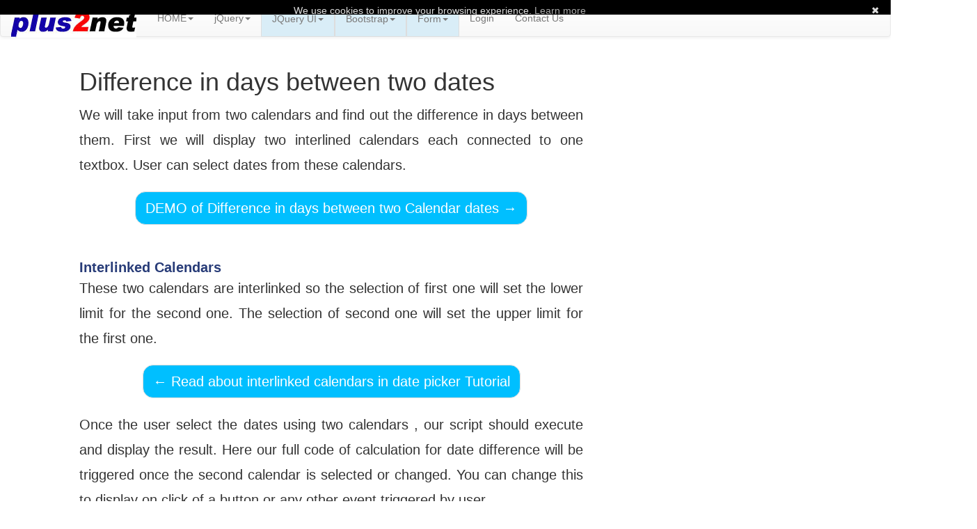

--- FILE ---
content_type: text/html; charset=UTF-8
request_url: https://www.plus2net.com/jquery/date-picker-difference.php
body_size: 5384
content:
<meta http-equiv="Content-Type" content="text/html; charset=windows-1252">
<html>
<head>
<title>Difference in days between two calendar dates as selected by user using JQuery date picker </title>
<META NAME="DESCRIPTION" CONTENT="Script to get difference in two dates as input by user using date pickers in JQuery">
<META NAME="KEYWORDS" CONTENT="Difference in days, between two dates, days in between, two calendar dates. ">

<link rel="stylesheet" href="https://ajax.googleapis.com/ajax/libs/jqueryui/1.11.4/themes/smoothness/jquery-ui.css">
<meta name="viewport" content="width=device-width,minimum-scale=1">

<link rel="stylesheet" href="https://maxcdn.bootstrapcdn.com/bootstrap/3.3.4/css/bootstrap.min.css">
<link rel="stylesheet" href="https://maxcdn.bootstrapcdn.com/bootstrap/3.3.4/css/bootstrap-theme.min.css">


<link rel="stylesheet" href="../templates/custom.css" type="text/css">

<script src="https://ajax.googleapis.com/ajax/libs/jquery/3.1.1/jquery.min.js" ></script>

<script src="https://maxcdn.bootstrapcdn.com/bootstrap/3.3.4/js/bootstrap.min.js"></script>
<script async src="//pagead2.googlesyndication.com/pagead/js/adsbygoogle.js" ></script>
<link rel="canonical" href="https://www.plus2net.com/jquery/date-picker-difference.php" /></head><body>
<span itemscope itemtype="https://schema.org/WebPage">
<nav class="navbar navbar-default">
  <div class="container-fluid">
    <!-- Brand and toggle get grouped for better mobile display -->
    <div class="navbar-header">
      <button type="button" class="navbar-toggle collapsed" data-toggle="collapse" data-target="#bs-example-navbar-collapse-1">
        <span class="sr-only">Toggle navigation</span>
        <span class="icon-bar"></span>
        <span class="icon-bar"></span>
        <span class="icon-bar"></span>
      </button>
      <a class="navbar-brand" href="../"><img src=https://www.plus2net.com/images/top2.jpg alt='plus2net.com logo home page'></a>
    </div>

    <!-- Collect the nav links, forms, and other content for toggling -->
    <div class="collapse navbar-collapse" id="bs-example-navbar-collapse-1">
<span id="breadcrumbs" itemprop="breadcrumb">
      <ul class="nav navbar-nav">

        <li class="dropdown">

          <a href="../" class="dropdown-toggle" data-toggle="dropdown" role="button" aria-expanded="false">HOME<span class="caret"></span></a>
          <ul class="dropdown-menu" role="menu">
<li><a href="../">plus2net HOME</a></li>
            <li><a href="../sql_tutorial/site_map.php">SQL</a></li>
  					<li><a href="../html_tutorial/site_map.php">HTML</a></li>
<li><a href="../php_tutorial/site_map.php">PHP</a></li>
<li><a href="../javascript_tutorial/site_map.php">JavaScript</a></li>
<li><a href="../python/site_map.php">Python</a></li>
<li><a href="../asp-tutorial/site_map.php">ASP</a></li>
<li><a href="../c-tutorial/site_map.php">C</a></li>
<li><a href="../ps-tutorial/index.php">PhotoShop</a></li>

          </ul>
        </li>
<li class="dropdown">
          <a href="site_map.php" class="dropdown-toggle" data-toggle="dropdown" role="button" aria-expanded="false">jQuery<span class="caret"></span></a>
          <ul class="dropdown-menu" role="menu">
<li><a href=site_map.php>jQuery HOME</a></li>
<li><a href="bs-form.php">FORM</a></li>

<li><a href="effects.php">Effects</a></li>
<li><a href="events.php">Events</a></li>

					<li><a href="message-box.php">Message Layer</a></li>
  					<li><a href="listbox.php">Listbox</a></li>
  					<li><a href="getJSON.php">JSON</a></li>
  					<li><a href="http-get.php">GET</a></li>          </ul>
        </li>
<li></li>
<li><a href='date-picker.php' class='list-group-item list-group-item-info' data-toggle='dropdown' role='button' aria-expanded='false'>JQuery UI<span class='caret'></span></a>
<ul class='dropdown-menu' role='menu'>
<li><a href='jquery-ui.php' class='nav-link'><b>JQuery UI</b></a></li>
<li><a href='accordion.php' class='nav-link'>Accordion</a></li>
<li><a href='autocomplete.php' class='nav-link'>Autocomplete</a></li>
<li><a href='controlgroup.php' class='nav-link'>Controlgroup</a></li>
<li><a href='checkboxradio-ui.php' class='nav-link'>Checkboxradio</a></li>
<li><a href='slider.php' class='nav-link'>Slider</a></li>
<li><a href='date-picker.php' class='nav-link'>Date Picker</a></li>
<li><a href='draggable.php' class='nav-link'>Draggable</a></li>
<li><a href='droppable.php' class='nav-link'>Droppable</a></li>
<li><a href='dialog-box.php' class='nav-link'>Dialog Box</a></li>
<li><a href='menu.php' class='nav-link'>Menu</a></li>
<li><a href='progress-bar.php' class='nav-link'>Progress Bar</a></li>
<li><a href='spinner.php' class='nav-link'>Spinner</a></li>
<li><a href='tabs-ui.php' class='nav-link'>Tabs</a></li>
<li><a href='tooltip-ui.php' class='nav-link'>Tooltip</a></li>
<li><a href='selectable.php' class='nav-link'>Selectable</a></li>
</ul></li><li><a href='bs-form.php' class='list-group-item list-group-item-info' data-toggle='dropdown' role='button' aria-expanded='false'>Bootstrap<span class='caret'></span></a>
          <ul class='dropdown-menu' role='menu'>
<li><a href='bs.php' class='nav-link'><b>Bootstrap</b></a></li>
<li><a href='bs4-alert.php' class='nav-link'>Alert ( BS 4 ) </a></li>
<li><a href='bs4-button.php' class='nav-link'>Button ( BS 4 ) </a></li>
<li><a href='bs-breadcrumb.php' class='nav-link'>Breadcrumb</a></li>
<li><a href='bs-badges.php' class='nav-link'>Badges & Labels</a></li>
<li><a href='bs-background-colour.php' class='nav-link'>Background Colour</a></li>		  
<li><a href='bs-form.php' class='nav-link'>Form</a></li>
<li><a href='bs-font.php' class='nav-link'>Font</a></li>
<li><a href='bs-font-colour.php' class='nav-link'>Font Colour</a></li>


<li><a href='bs-list.php' class='nav-link'>List</a></li>
<li><a href='pagination.php' class='nav-link'>Pagination</a></li>
<li><a href='bs-table.php' class='nav-link'>Table</a></li>
<li><a href='bs-well.php' class='nav-link'>Well</a></li>
  </ul></li><li><a href='bs-form.php' class='list-group-item list-group-item-info' data-toggle='dropdown' role='button' aria-expanded='false'>Form<span class='caret'></span></a>
          <ul class='dropdown-menu' role='menu'>
<li><a href='bs-form.php' class='nav-link'>Form</a></li>

<li><a href='bs-form-inputs.php' class='nav-link'>Form Inputs</a></li>
<li><a href='form-validation.php' class='nav-link'>Form Validation</a></li>
<li><a href='serialize.php' class='nav-link'>Serialize</a></li>
<li><a href='http-post.php' class='nav-link'>Form POST</a></li>
<li><a href='http-get.php' class='nav-link'>Form GET</a></li> 
<li><a href='load.php' class='nav-link'>load</a></li> 

<li><a href='getJSON.php' class='nav-link'>JSON</a></li>
<li><hr></li>
<li><a href='textbox.php' class='nav-link'>Textbox</a></li>
<li><a href='listbox.php' class='nav-link'>ListBox</a></li>
<li><a href='radio-button.php' class='nav-link'>Radio Button</a></li>
<li><a href='checkbox.php' class='nav-link'>CheckBox</a></li>
<li><a href='textarea.php' class='nav-link'>TextArea</a></li>

<li><a href='button.php' class='nav-link'>Button</a></li>

  </ul></li>      <ul class="nav navbar-nav navbar-right"><li><a href=#><span id=login_open>Login</span></a></li><div class="modal fade" id="login_w" role="dialog">
    <div class="modal-dialog">
    
      <!-- Modal content-->
      <div class="modal-content">
<div id=login_msg></div>
        <div class="modal-header" style="padding:35px 50px;">
          <button type="button" class="close" data-dismiss="modal">&times;</button>
          <h4><span class="glyphicon glyphicon-lock"></span> Login</h4>
        </div>
        <div class="modal-body" style="padding:40px 50px;">
          <form role="form">
            <div class="form-group" id='lf1'>
              <label for="login_t1"><span class="glyphicon glyphicon-user"></span> Username</label>
              <input type="text" class="form-control" name='login_t1' id='login_t1' placeholder="Userid">
            </div>
            <div class="form-group" id='lf2'>
              <label for="login_t2"><span class="glyphicon glyphicon-eye-open"></span> Password</label>
              <input type="password" class="form-control" name='login_t2' id='login_t2' placeholder="Enter password">
            </div>

              <button type="button" class="btn btn-success btn-block" id='login_b1'><span class="glyphicon glyphicon-off"></span> Login</button>
          </form>
        </div>
        <div class="modal-footer">
          <button type="submit" class="btn btn-danger btn-default pull-left" data-dismiss="modal" id='login_b2'><span class="glyphicon glyphicon-remove"></span> Cancel</button>
          <p>Not a member? <a href="../forum/signup.php">Sign Up</a></p>
          <p>Forgot <a href="../forum/forgot.php">Password?</a></p>
        </div>
      </div>
      
    </div>
  </div> 



<li><a href='../contactus.php' >Contact Us</a></li>
               </ul>
    </div><!-- /.navbar-collapse -->
</span>
  </div><!-- /.container-fluid -->
</nav>
</span>
<div class="row">
  <div class="col-md-7 col-md-offset-1">
<div id='body_content' itemscope itemtype="https://schema.org/TechArticle"><table><tr><td>
<h1 itemprop="headline">Difference in days between two dates</h1><span itemprop="articleBody"><span itemprop="articleBody">
<plus2net_index>

We will take input from two calendars and find out the difference in days between them. First we will display two interlined calendars each connected to one textbox. User can select dates from these calendars.
<nav>
  <ul class='pager'>
    <li><a href='msg-demo/date-picker-difference.php'>DEMO of Difference in days between two Calendar dates <span aria-hidden='true'>&rarr;</span></a></li>
  </ul>
</nav>

<h2>Interlinked Calendars </h2>
These two calendars are interlinked so the selection of first one will set the lower limit for the second one.  The selection of second one will set the upper limit for the first one.  
<nav>
  <ul class='pager'>
    <li><a href='date-picker.php'> <span aria-hidden='true'>&larr;</span> Read about interlinked calendars in date picker Tutorial  </a></li>
  </ul>
</nav>


Once the user select the dates using two calendars , our script should execute and display the result. Here our full code of calculation for date difference will be triggered once the second calendar is selected or changed. You can change this to display on click of a button or any other event triggered by user. 
<br><br>
We will read the selected date values first and store in a variable. 

<pre><code>var t1=$('#date_picker1').val();</code></pre>

We will break the date variable by using <a href=../javascript_tutorial/array-split.php>split command</a> to create an array with three elements. The first element will store date , second element will store month and third element will store Year.  Based on the date format you used in the calendar this  will change.  If you are in mm-dd-yy format then first element will store month , second element will store date and third element will store year. Using this we will create date object. 
<pre><code>t1=t1.split('-');</code></pre>
We will create Date object using these elements of the array. For this we require elements in the order of YYYY, mm, dd format.  <br><br>
We will subtract month by 1 as all calendar months are represented between 0 to 11 ( not 1 to 12 ). For example month of March should be 2 ( not 3 ) . Let us crate date object now. 
<pre><code>dt_t1=new Date(t1[2],t1[1]-1,t1[0]); // YYYY,mm,dd format to create date object</code></pre>

By using <a href=../javascript_tutorial/gettime.php>getTime() function</a> we will first convert the date collected from the calendars to milliseconds.  This is the value passed  in milliseconds from <i>Jan 1st 1970</i>. 
<p class='read_more_text'><a href=../javascript_tutorial/gettime.php> <span class='glyphicon glyphicon-hand-up' aria-hidden='true'></span> Read more on how to use getTime </a></p>
<pre><code>dt_t1_tm=dt_t1.getTime(); // time in milliseconds for day 1</code></pre>
Same way we will find out the mill seconds value generated  for second date value. 
<pre><code>
var t2=$('#date_picker2').val();
t2=t2.split('-');
dt_t2=new Date(t2[2],t2[1]-1,t2[0]); // YYYY,mm,dd format to create date object
dt_t2_tm=dt_t2.getTime(); // time in milliseconds for day 2
</code></pre>
Then we will find out the difference between two dates using this mill second values. 

We will find out number of mill seconds in a single day by using mill seconds, seconds, minutes and hours. 
Instead of calculating we can directly store the value as 86400000    ( mill seconds in a day ) 
<pre><code>var one_day = 24*60*60*1000; // hours*minutes*seconds*milliseconds</code></pre>
Now let us find out the difference and then divide by number of mill seconds in a day. The result of this division may contain negative value  so we will use <a href=../javascript_tutorial/math-abs.php>math abs function</a> to get the absolute values.  
<pre><code>var diff_days=Math.abs((dt_t2_tm-dt_t1_tm)/one_day) // difference in days</code></pre>

To show the result we have used one div tag and result is posted inside that.   
<pre><code>$("#result").html("Difference in Days &lt;span class='badge'&gt;" + diff_days + "&lt;/span&gt;");
$("#result").show();
</code></pre>
<nav>
<ul class='pager'>
<li><a href='date-picker.php'><span aria-hidden='true'>&larr;</span> Date Picker Tutorial</a></li>
    <li><a href='event-calendar.php'>DEMO Script showing event of the day with tool tip  <span aria-hidden='true'>&rarr;</span></a></li>

  </ul>
</nav>
<br><a href='http://www.facebook.com/share.php?u=https://www.plus2net.com/jquery/date-picker-difference.php' target=new><img src=../images/fb.jpg width='80' height='79'></a><script src="https://apis.google.com/js/platform.js"></script>

<div class="g-ytsubscribe" data-channelid="UCu1h_p0S9GPL9cnI3XvxjeA" data-layout="default" data-count="hidden"></div>

</plus2net_index>
</span>
<meta itemprop="datePublished" content="2000-02-05T08:00:00+08:00"/>
<meta itemprop="image" content="www.plus2net.com/images/top-php.jpg" />
<br><div class='alert alert-success' itemprop="author" itemscope itemtype="http://schema.org/Organization"> 
This article is written by   <strong itemprop="name">plus2net.com</strong> team.
</div>
<br>
<span itemprop='publisher' itemscope itemtype='https://schema.org/Organization'>
    <div itemprop="logo" itemscope itemtype="https://schema.org/ImageObject">
      <img src="https://www.plus2net.com/images/top2.jpg"/>
      <meta itemprop="url" content="https://www.plus2net.com/images/top2.jpg">
      <meta itemprop="width" content="180">
      <meta itemprop="height" content="38">
    </div>
<strong itemprop="name">plus2net.com</strong>	
</span>
<br>
<br>
<script async src="https://pagead2.googlesyndication.com/pagead/js/adsbygoogle.js?client=ca-pub-8896165330199094"
     crossorigin="anonymous"></script>
<!-- plus2_all_page_bottom_with_social -->
<ins class="adsbygoogle"
     style="display:block"
     data-ad-client="ca-pub-8896165330199094"
     data-ad-slot="2868400655"
     data-ad-format="auto"></ins>
<script>
     (adsbygoogle = window.adsbygoogle || []).push({});
</script>
<br>

</td></tr><tr><td></td></tr><tr><td><div class='alert alert-danger'  id='cmt_msg'></div><form class="form-horizontal" id='myForm'>
<input type=hidden id='cmt_todo' name='cmt_todo' value='post_comment'>
<input type=hidden name=tracking_page_name id=tracking_page_name value='JQ_date-picker-difference'>
<p class="bg-info"> Post your comments , suggestion , error , requirements etc here . <div class="form-group" id='dtl_d'>
  <label for="inputEmail3" class="col-sm-2 control-label">Detail </label>
    <div class="col-sm-10">
<textarea class="form-control" rows="4" name="dtl" id='dtl_cmt'></textarea>
</div></div>
<input type=button id="b1_cmt_post" class="btn btn-default" value=Submit>
</form>
</td></tr></table></div> </div><div class='col-md-4'>

<script async src="https://pagead2.googlesyndication.com/pagead/js/adsbygoogle.js?client=ca-pub-8896165330199094"
     crossorigin="anonymous"></script>
<!-- plus2_all_pages_right_300x600 -->
<ins class="adsbygoogle"
     style="display:block"
     data-ad-client="ca-pub-8896165330199094"
     data-ad-slot="5092061864"
     data-ad-format="auto"></ins>
<script>
     (adsbygoogle = window.adsbygoogle || []).push({});
</script>

<br>



<script async src="https://pagead2.googlesyndication.com/pagead/js/adsbygoogle.js?client=ca-pub-8896165330199094"
     crossorigin="anonymous"></script>
<!-- plus2_all_pages_right_336x280 -->
<ins class="adsbygoogle"
     style="display:block"
     data-ad-client="ca-pub-8896165330199094"
     data-ad-slot="8060704669"
     data-ad-format="auto"></ins>
<script>
     (adsbygoogle = window.adsbygoogle || []).push({});
</script>
<br><br>


<br><br><br>
<table class='table table-striped'>
 <tr class='info'><td colspan=2>Most Popular JQuery Scripts</td></tr>
<tr><td><h1> <p class=text-danger1 > 1 </p></h1> </td><td class='vert-align'><a href=dropdown-list-double.php>Two dependant list boxes</a></td></tr>
<tr><td><h1> <p class=text-danger1 > 2 </p></h1> </td><td class='vert-align'><a href=date-picker.php>Calendar with Date Selection</a></td></tr>
<tr><td><h1> <p class=text-danger1 > 3 </p></h1> </td><td class='vert-align'><a href=slider.php>Data change by Slider</a></td></tr>
<tr><td><h1> <p class=text-danger1 > 4 </p></h1> </td><td class='vert-align'><a href=show-hide.php>Show & Hide element</a></td></tr>
</table><br>

<br>
<a href='jquery-video.php' class='btn btn-outline-info'><img src=../images/video.png>JQuery Video Tutorials</a>
<br><br><br><br><br>

</div></div><!--- end of row---><div class="cookiebanner">
    <div class="cookiebanner-close" style="float: right; padding-left:5px;">&#10006;</div>
    <span>We use cookies to improve your browsing experience. . <a rel="noopener noreferrer" href="https://www.plus2net.com/cookies.php" target="_blank">Learn more</a></span>
</div>

<script type="text/javascript" id="cookiebanner"
    src="https://cdn.jsdelivr.net/gh/dobarkod/cookie-banner@1.2.2/dist/cookiebanner.min.js"
    data-height="20px" data-position="top"
    data-message="We use cookies to improve your browsing experience.">
</script>

<div   class='row bg-warning'>
<span class='col-md-12 col-md-offset-1'>
<table class=table><tr><td><a href=https://www.plus2net.com/html_tutorial/site_map.php>HTML</a> 
</td><td>
<a href=https://www.plus2net.com/sql_tutorial/site_map.php>MySQL</a>
</td><td>
<a href=https://www.plus2net.com/php_tutorial/site_map.php>PHP</a>
</td><td>
<a href=https://www.plus2net.com/javascript_tutorial/site_map.php>JavaScript</a>
</td><td>
<a href=https://www.plus2net.com/asp-tutorial/site_map.php>ASP</a>
</td><td>
<a href=https://www.plus2net.com/ps-tutorial/index.php>Photoshop</a>
</td><td>
<a href=https://www.plus2net.com/articles/index.php>Articles</a>
</td><td>

<a href='https://www.plus2net.com/contactus.php' ><b>Contact us</b></a>
</td><td>
</table>
</span>
</div>



<div   class='row col-md-12 col-md-offset-1'>
&copy;<span itemprop="copyrightYear">2000-2025 </span> <span itemprop="copyrightHolder">   &nbsp; plus2net.com</span> &nbsp; All rights reserved worldwide <a href='https://www.plus2net.com/privacy.htm' >
Privacy Policy</a>    <a href='https://www.plus2net.com/terms.html' target='new' >Disclaimer</a>
</div>



<!-- Google tag (gtag.js) -->
<script async src="https://www.googletagmanager.com/gtag/js?id=G-DXKVCW4XVG"></script>
<script>
  window.dataLayer = window.dataLayer || [];
  function gtag(){dataLayer.push(arguments);}
  gtag('js', new Date());

  gtag('config', 'G-DXKVCW4XVG');
</script>


<script src="../cmt.js" async></script>
<script src="../login.js" async></script>
</div></body>
<script>'undefined'=== typeof _trfq || (window._trfq = []);'undefined'=== typeof _trfd && (window._trfd=[]),_trfd.push({'tccl.baseHost':'secureserver.net'},{'ap':'cpsh-oh'},{'server':'sg2plzcpnl509233'},{'dcenter':'sg2'},{'cp_id':'10453639'},{'cp_cl':'8'}) // Monitoring performance to make your website faster. If you want to opt-out, please contact web hosting support.</script><script src='https://img1.wsimg.com/traffic-assets/js/tccl.min.js'></script></html>

--- FILE ---
content_type: text/html; charset=utf-8
request_url: https://accounts.google.com/o/oauth2/postmessageRelay?parent=https%3A%2F%2Fwww.plus2net.com&jsh=m%3B%2F_%2Fscs%2Fabc-static%2F_%2Fjs%2Fk%3Dgapi.lb.en.2kN9-TZiXrM.O%2Fd%3D1%2Frs%3DAHpOoo_B4hu0FeWRuWHfxnZ3V0WubwN7Qw%2Fm%3D__features__
body_size: 161
content:
<!DOCTYPE html><html><head><title></title><meta http-equiv="content-type" content="text/html; charset=utf-8"><meta http-equiv="X-UA-Compatible" content="IE=edge"><meta name="viewport" content="width=device-width, initial-scale=1, minimum-scale=1, maximum-scale=1, user-scalable=0"><script src='https://ssl.gstatic.com/accounts/o/2580342461-postmessagerelay.js' nonce="uiuVy-TffRNKD45CDVh-rg"></script></head><body><script type="text/javascript" src="https://apis.google.com/js/rpc:shindig_random.js?onload=init" nonce="uiuVy-TffRNKD45CDVh-rg"></script></body></html>

--- FILE ---
content_type: text/html; charset=utf-8
request_url: https://www.google.com/recaptcha/api2/aframe
body_size: 270
content:
<!DOCTYPE HTML><html><head><meta http-equiv="content-type" content="text/html; charset=UTF-8"></head><body><script nonce="W6YTZBINrZDmLNF6FsG-IQ">/** Anti-fraud and anti-abuse applications only. See google.com/recaptcha */ try{var clients={'sodar':'https://pagead2.googlesyndication.com/pagead/sodar?'};window.addEventListener("message",function(a){try{if(a.source===window.parent){var b=JSON.parse(a.data);var c=clients[b['id']];if(c){var d=document.createElement('img');d.src=c+b['params']+'&rc='+(localStorage.getItem("rc::a")?sessionStorage.getItem("rc::b"):"");window.document.body.appendChild(d);sessionStorage.setItem("rc::e",parseInt(sessionStorage.getItem("rc::e")||0)+1);localStorage.setItem("rc::h",'1769498379177');}}}catch(b){}});window.parent.postMessage("_grecaptcha_ready", "*");}catch(b){}</script></body></html>

--- FILE ---
content_type: text/css
request_url: https://www.plus2net.com/templates/custom.css
body_size: 204
content:
.read_more_text {
 margin-top: 1cm;
 margin-bottom: 1cm;
}

pre {
 margin-top: 1cm;
 margin-bottom: 1cm;
 white-space: pre-wrap;
 word-wrap: break-word;
 text-align: justify;
 FONT-SIZE: 18px;
 background-color: #f6f8fa;
 //background-color: #ffe6e6;
}

.bg-info {
 margin-top: 1cm;
 margin-bottom: 1cm;
}

#body_content td{FONT-SIZE: 20px; line-height:1.8em;   text-align: justify;padding:5px !important;font-weight: normal;}

#body_content h2 {margin-top: 50px;    margin-bottom: 1px;  font-family: Verdana, Arial, Helvetica, sans-serif; FONT-SIZE: 20px; color: #283c78;font-weight: bold;}
@media only screen and (max-width: 960px) {
img { max-width: 100%; border: 0;}
}

.msg{ 
position: fixed;
top:0%;
right: 30%;
display: none;
FONT-SIZE: 12px;
font-family: Verdana;
width:500px;
background-color: yellow;
}

.text-danger1{
color: #FF1414;
}

.table tbody>tr>td.vert-align{
    vertical-align: middle;
}
.pager a {
    background-color: #00bfff !important;
    color: #fff !important;
}

--- FILE ---
content_type: text/javascript
request_url: https://www.plus2net.com/login.js
body_size: 89
content:
$(document).ready(function() {
/////////////////
$('#login_open').click(function(){
$("#login_w").modal();
//$('#login_w').show();
//$("#login_msg").html('');
//$("#login_msg").hide();
});
//////////////////////////////////////////////////////////
$('#login_b1').click(function(){
//alert($("#login_t1").val());
$.post( "../login-layerck.php", { userid: $("#login_t1").val(), pw: $("#login_t2").val() },function(return_data,status){
$("#login_msg").html('wait ');
$("#login_msg").show();
if(return_data.result=='success'){
$("#lf1").removeClass('form-group has-error');
$("#lf2").removeClass('form-group has-error');

location.reload();
}else{
//alert(return_data.result);
$("#login_msg").html(return_data.result);
$("#login_msg").addClass('error');
$("#login_msg").show();
$("#lf1").addClass('form-group has-error');
$("#lf	2").addClass('form-group has-error');

setTimeout(function() { $("#login_msg").fadeOut('slow'); }, 3000);
}
       },"json");





});



/////////////////////////////////////////////////////////
$('#login_b2').click(function(){
$('#login_w').modal('hide');
});
////////////////
});